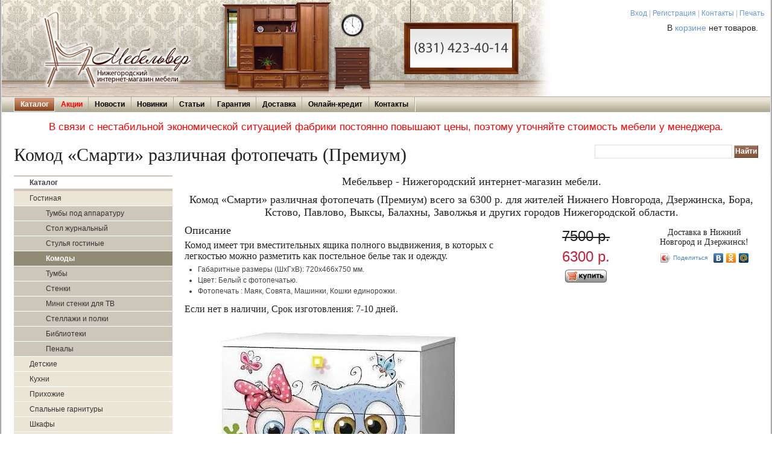

--- FILE ---
content_type: text/html; charset=utf-8
request_url: https://www.mebelver.ru/gostinaya/komodyi/item/komod-smarti-razlichnaya-fotopechat-premium
body_size: 6139
content:
<!doctype html>
<html><head><title>Комод «Смарти» различная фотопечать (Премиум) купить в Нижнем Новгороде</title>
<meta http-equiv="Content-type" content="text/html; charset=utf-8" />
<meta charset="UTF-8">
<meta name='wmail-verification' content='f3cf681a400890dc8f956061e934e2ab' />
<script type="text/javascript" src="//ajax.googleapis.com/ajax/libs/jquery/1.3.2/jquery.min.js"></script>
<script async type="text/javascript" charset="utf-8" src="https://online-connect.ru/chat.php"></script>

<link href="/static/css/compressed.css" rel="stylesheet" type="text/css" />
<script type="text/javascript" src="/static/js/compressed.js"></script>

<link rel="apple-touch-icon" sizes="180x180" href="/static/apple-touch-icon.png">
<link rel="icon" type="image/png" sizes="32x32" href="/static/favicon-32x32.png">
<link rel="icon" type="image/png" sizes="16x16" href="/static/favicon-16x16.png">
<link rel="manifest" href="/static/site.webmanifest">
<meta name="description" content="Комод «Смарти» различная фотопечать (Премиум)"/>

<!--[if lte IE 7]>
<link href="/static/css/patch_my_layout.css" rel="stylesheet" type="text/css" />
<![endif]-->

<script type="text/javascript">
var ya_params = {/*Здесь состав заказа*/};
</script>


<script type="text/javascript">
$(document).ready(function(){
  $("a.gallery").fancybox();
});
</script>
<meta name="revisit" content="31 days">
<meta name="revisit-after" content="31 days">
<link rel="canonical" href="https://www.mebelver.ru//gostinaya/komodyi/item/komod-smarti-razlichnaya-fotopechat-premium"/>
</head>
<body>
<!--[if IE 6]><script type="text/javascript">
var IE6UPDATE_OPTIONS = { icons_path: "/static/ie6update/images/" }</script>
<script type="text/javascript" src="/static/ie6update/ie6update.js"></script><![endif]-->
<div class="page_margins">
<div class="page">
<header>
<div id="header">
<div id="topnav">
<a class="skip" title="skip link" href="#navigation">Перейти к навигации</a><span class="hideme">.</span>
<a class="skip" title="skip link" href="#content">Перейти к содержимому</a><span class="hideme">.</span>
<!-- Yandex.Metrika counter -->
<script type="text/javascript" >
   (function(m,e,t,r,i,k,a){m[i]=m[i]||function(){(m[i].a=m[i].a||[]).push(arguments)};
   m[i].l=1*new Date();k=e.createElement(t),a=e.getElementsByTagName(t)[0],k.async=1,k.src=r,a.parentNode.insertBefore(k,a)})
   (window, document, "script", "https://mc.yandex.ru/metrika/tag.js", "ym");

   ym(89646421, "init", {
        clickmap:true,
        trackLinks:true,
        accurateTrackBounce:true,
        webvisor:true,
        ecommerce:"dataLayer"
   });

   ym(52434001, "init", {
        clickmap:true,
        trackLinks:true,
        accurateTrackBounce:true,
        webvisor:true,
        ecommerce:"dataLayer"
   });


</script>
<noscript><div><img src="https://mc.yandex.ru/watch/89646421" style="position:absolute; left:-9999px;" alt="" /></div></noscript>
<!-- /Yandex.Metrika counter -->

<!-- Global site tag (gtag.js) - Google Analytics -->
<script async src="https://www.googletagmanager.com/gtag/js?id=G-6ER7F18PLT"></script>
<script>
  window.dataLayer = window.dataLayer || [];
  function gtag(){dataLayer.push(arguments);}
  gtag('js', new Date());

  gtag('config', 'G-6ER7F18PLT');
</script>



          
<noindex><a href="/profile/login/" rel="nofollow">Вход</a> | <a href="/profile/registration/" rel="nofollow">Регистрация</a></noindex>
 | <a href="/contacts/">Контакты</a> | <a href="#" onclick="window.print();">Печать</a>

<div id="topcart">В <a href="/cart/">корзине</a> нет товаров.</div>


</div>
      
<a href="/"><img src="/static/img/logo.jpg"></a>

</div>
<nav><div id="nav"><a id="navigation"></a><div class="hlist"><ul><li class="active"><a href="/">Каталог</a></li><li><a href="/actions/"><font color=#FF0000>Акции</font></a></li><li><a href="/news/">Новости</a></li><li><a href="/novinki/">Новинки</a></li><li><a href="/articles/">Статьи</a></li><li><a href="/garantija/">Гарантия</a></li><li><a href="/dostavka/">Доставка</a></li><li><a href="/credit/">Онлайн-кредит</a></li><li><a href="/contacts/">Контакты</a></li></ul></div></div></nav><div style="text-align: center; margin: 12px; color: red; font-size: 140%;"><p>В связи с нестабильной экономической ситуацией фабрики постоянно повышают цены, поэтому уточняйте стоимость мебели у менеджера. </p></div>
<div id="teaser">

<div class="subcolumns">
<div class="c66l"><div class="subcl">

<h1>Комод «Смарти» различная фотопечать (Премиум)</h1>


</div></div>
<div class="c33r"><div class="subcr">
<div id="searchform">
<form action="/search/" class="zform">
<input name="text" size="30" maxlength="300">
<span class="type-button"><input type="submit" value="Найти"></span>
</form>
</div></div></div></div>

</div>
</header>
<div id="main">

<div id="col1_nr">
        
<!--<div id="col1_content_nr" class="clearfix">

</div>-->

<div id="col1_content_nr" class="clearfix">
<nav><h6 class="vlist">Каталог</h6><ul class="vlist"><li><a href="/gostinaya/">Гостиная</a><ul><li><a href="/gostinaya/tumbyi-pod-apparatu/">Тумбы под аппаратуру</a></li><li><a href="/gostinaya/stolyi/">Стол журнальный</a></li><li><a href="/gostinaya/Stulya/"> Стулья гостиные</a></li><li class="active"><a href="/gostinaya/komodyi/">Комоды</a></li><li><a href="/gostinaya/tumbyi/">Тумбы</a></li><li><a href="/gostinaya/stenki/">Стенки</a></li><li><a href="/gostinaya/elementyi/">Мини стенки для ТВ</a></li><li><a href="/gostinaya/stellazhi/">Стеллажи и полки</a></li><li><a href="/gostinaya/biblioteki/">Библиотеки</a></li><li><a href="/gostinaya/penalyi/">Пеналы</a></li></ul></li><li><a href="/detskie/">Детские</a></li><li><a href="/kuhni/">Кухни</a></li><li><a href="/prihozhie/">Прихожие</a></li><li><a href="/spalnyie-garnituryi/">Спальные гарнитуры</a></li><li><a href="/shkafyi/">Шкафы</a></li><li><a href="/ofisnaya-mebel/">Офисная мебель</a></li><li><a href="/stolyi/">Столы</a></li><li><a href="/myagkaya-mebel/">Мягкая мебель</a></li><li><a href="/matrasyi/">Матрасы</a></li><li><a href="/antresoli/">Антресоли</a></li><li><a href="/natural-mebel/">Мебель из натурального дерева</a></li><li><a href="/stulya/">Стулья и табуреты</a></li></ul>
</nav>

<h3>Связь с менеджером:</h3>

<p><img src="/static/icqoffline.gif" alt="ICQ" /> 621171873 (Анна)</p>


<noindex><p style="font-size:91.667%;">Мы&nbsp;работаем для Вас по&nbsp;будням с&nbsp;9:00 до&nbsp;19:00.</p>
<p style="font-size:91.667%;">Однако заказы принимаются круглосуточно и&nbsp;в&nbsp;выходные, это значит, что с&nbsp;наступлением рабочего дня ваш заказ будет обработан <strong>в&nbsp;первую очередь</strong>.</p></noindex>
<hr><br>
<noindex>



<h3>Опрос: Какая мебель вас больше интересует?</h3>
<ul>

<li><a href="/polls/1/vote/1" class="poll" rel="nofollow">Офисная мебель</a></li>

<li><a href="/polls/1/vote/2" class="poll" rel="nofollow">Кухонные гарнитуры</a></li>

<li><a href="/polls/1/vote/3" class="poll" rel="nofollow">Стенки и корпусная мебель</a></li>

<li><a href="/polls/1/vote/4" class="poll" rel="nofollow">Мягкая мебель</a></li>

</ul>
<strong>Всего голосов: 49677</strong>


	



<hr><br><h3>Подпишитесь на рассылку:</h3>
<form action="/profile/subscribe/" class="zform" method="post">
E-mail:<input name="email" size="15" maxlength="300">
<span class="type-button"><input type="submit" value="Ок"></span>
</form><br>

</noindex>
<hr><br>
</div>
</div>

<div id="col3_nr">
<div id="col3_content_nr" class="clearfix">


<h3 class="center">Мебельвер - Нижегородский интернет-магазин мебели.</h3>
<h3 class="center">Комод «Смарти» различная фотопечать (Премиум) всего за 6300 р. для жителей Нижнего Новгорода, Дзержинска, Бора, Кстово, Павлово, Выксы, Балахны, Заволжья и других городов Нижегородской области.</h3>




<article>




<div class="subcolumns">
<div class="c60l"><div class="subcl">
<h3>Описание</h3>
<h4>Комод имеет три вместительных ящика полного выдвижения, в которых с легкостью можно разметить как постельное белье так и одежду.</h4>

<ul>
<li>Габаритные размеры (ШхГхВ): 720х466х750 мм.</li>
<li>Цвет: Белый с фотопечатью.</li>
<li>Фотопечать : Маяк, Совята, Машинки, Кошки единорожки.</li>
</ul>

<h4>Если нет в наличии, Срок изготовления: 7-10 дней.</h4>


</span>
</div></div>
<div class="c20l"><div class="subc">
<div class="center">

<h2 class="priceold">7500 р.</h2>
<h2 class="pricenew">6300 р.</h2>

<div class="buybutton">
<noindex><a href="/cart/add/2169" rel="nofollow"><img src="/static/img/buybutton.png" alt="Купить Комод «Смарти» различная фотопечать (Премиум) в Нижнем Новгороде" /></a></noindex>
</div>
</div>
</div></div>
<div class="c20r"><div class="subcr">
<div class="center"><h5>Доставка в Нижний Новгород и Дзержинск!</h5>
<script type="text/javascript" src="//yandex.st/share/share.js" charset="utf-8"></script>
<script type="text/javascript">
new Ya.share({
	'element': 'ya_share1',
	'elementStyle': {
		'type': 'link',
		'linkIcon': true,
		'border': false,
		'quickServices': ['vkontakte', 'odnoklassniki', 'moimir']
	},
	'popupStyle': {
		'copyPasteField': true
	}
 });
</script>
<span id="ya_share1"></span>
<!--

<h5>В наличии! Доставка от одного до 5 дней.</h5>
 
-->
</div>
</div></div>
</div>




<img src="/m/cache/shop/22/08/17/UvyV17-08-2022171812/ff082724e2c578557d1ed358801ec328.jpg" alt="Комод «Смарти» различная фотопечать (Премиум) в Нижнем Новгороде фото №1"><br>

<img src="/m/cache/shop/24/01/17/nCC2b17-01-2024161834/dc93bd0562568c60f65a0be5b17c4a85.jpg" alt="Комод «Смарти» различная фотопечать (Премиум) в Нижнем Новгороде фото №2"><br>

<img src="/m/cache/shop/22/08/17/fkRF17-08-2022171837/ff43f5cda89dca86ebbe07e019e4360a.jpg" alt="Комод «Смарти» различная фотопечать (Премиум) в Нижнем Новгороде фото №3"><br>

<img src="/m/cache/shop/22/08/17/wEej17-08-2022171849/4e36b647889b938ac835eca45f364868.jpg" alt="Комод «Смарти» различная фотопечать (Премиум) в Нижнем Новгороде фото №4"><br>


	

	



<h4>Смотрите так-же:</h4>
<ul>
<li><a href="/gostinaya/komodyi/item/komod-kolibri-ramka">Комод «Колибри» Рамка</a> за 6400 р.</li>
<li><a href="/gostinaya/komodyi/item/komod-k1000-2-dveri-dub-votanbelyij">Комод К1000-2 Двери (Дуб Вотан/Белый) в Нижнем Новгороде</a> за 6400 р.</li>
<li><a href="/gostinaya/komodyi/item/komod-ket-1-1-stvorka-4-yaschika">Комод «КЭТ-1» 1 створка/ 4 ящика купить</a> за 6400 р.</li>
<li><a href="/gostinaya/komodyi/item/komod-lirika-teks">Комод «Лирика» (Тэкс) купить в Нижнем Новгороде</a> за 6400 р.</li>
<li><a href="/gostinaya/komodyi/item/komod-k1000-2-dveri-belyij-gladkij">Комод К1000-2 Двери (Белый гладкий) цена</a> всего 6400 р.</li>
</ul>


<br><div class="buybutton">
<noindex><a href="/cart/add/2169" rel="nofollow"><img src="/static/img/buybutton.png" alt="Купить Комод «Смарти» различная фотопечать (Премиум) в Нижнем Новгороде" /></a></noindex>
</div>




<br>
<noindex>


<form method="post" action="" class="yform">
<fieldset>
	<legend>Оставьте вопрос или отзыв, не стесняйтесь:</legend>
<div class="type-text">
	
	<label for="id_name">Ваше имя (ник) <sup title="Обязательное поле">* (обязательно)</sup></label>
	<input type="text" name="name" required id="id_name">
</div>
<div class="type-text">
	
	<label for="id_email">Ваш e-mail <sup title="Обязательное поле">* (обязательно)</sup></label>
	<input type="email" name="email" required id="id_email">
</div>
<div class="type-text">
	
	<label for="id_comment">Комментарий <sup title="Обязательное поле">*</sup></label>
	<textarea name="comment" cols="22" rows="5" required id="id_comment">
</textarea>
</div>
</fieldset>
<div class="type-button">
	<input type="submit" value="Отправить" />
</div>
</form>


</noindex>
<noindex><div class="center">Производитель оставляет за собой право изменять конструкцию, технические характеристики, внешний вид, комплектацию товара без предварительного уведомления. Все изображения товаров, спецификации и описания предоставлены только для ознакомления и могут содержать ошибки, если вы заметите подобную ошибку - сообшите, пожалуйста нам, в комментариях.</div></noindex>

</article>
</div>
<div id="ie_clearing"> &#160; </div>
</div>

</div>

<footer><div id="footer"><p>© 2010-2022 Мебельвер.ру - <i>Нижегородский интернет-магазин мебели.</i></p><p><address style="text-align:center;">ООО ТК «Комфорт», тел. +7 (831) 423-40-14, Нижегородская обл., г. Дзержинск, г. Нижний Новгород.</address>

</div></footer>
</div>    
<div id="border-bottom"><div id="edge-bl"></div><div id="edge-br"></div></div> 
</div>

<script>
dataLayer.push({
    "ecommerce": {
        "currencyCode": "RUB",
        "detail": {
            "products": [
                {
                    "id": "2169",
                    "name" : "Комод «Смарти» различная фотопечать (Премиум)",
                    "brand": "Премиум",
                    "category": "Комоды",
                }
            ]
        }
    }
});


gtag('event', 'view_item', {
  currency: 'RUB',
  items: [{
    item_id: '2169',
    item_name: 'Комод «Смарти» различная фотопечать (Премиум)',
    affiliation: 'Mevelver',
    item_brand: 'Премиум',
    item_category: 'Комоды',
    price: 6300,
    currency: 'RUB',
    quantity: 1
  }],
  value: 6300
});
</script>

</body></html>


--- FILE ---
content_type: application/javascript
request_url: https://www.mebelver.ru/static/js/compressed.js
body_size: 12313
content:
(function(f){f.fn.fixPNG=function(){return this.each(function(){var j=f(this).css("backgroundImage");if(j.match(/^url\(["']?(.*\.png)["']?\)$/i)){j=RegExp.$1;f(this).css({backgroundImage:"none",filter:"progid:DXImageTransform.Microsoft.AlphaImageLoader(enabled=true, sizingMethod="+(f(this).css("backgroundRepeat")=="no-repeat"?"crop":"scale")+", src='"+j+"')"}).each(function(){var k=f(this).css("position");if(k!="absolute"&&k!="relative"){f(this).css("position","relative")}})}})};var d,a,g=false,c=new Image,h,i=1,e=/\.(jpg|gif|png|bmp|jpeg)(.*)?$/i;var b=(f.browser.msie&&parseInt(f.browser.version.substr(0,1))<8);f.fn.fancybox=function(k){k=f.extend({},f.fn.fancybox.defaults,k);var s=this;function n(){d=this;a=k;l();return false}function l(){if(g){return}if(f.isFunction(a.callbackOnStart)){a.callbackOnStart()}a.itemArray=[];a.itemCurrent=0;if(k.itemArray.length>0){a.itemArray=k.itemArray}else{var u={};if(!d.rel||d.rel==""){var u={href:d.href,title:d.title};if(f(d).children("img:first").length){u.orig=f(d).children("img:first")}a.itemArray.push(u)}else{var v=f(s).filter("a[rel="+d.rel+"]");var u={};for(var t=0;t<v.length;t++){u={href:v[t].href,title:v[t].title};if(f(v[t]).children("img:first").length){u.orig=f(v[t]).children("img:first")}a.itemArray.push(u)}while(a.itemArray[a.itemCurrent].href!=d.href){a.itemCurrent++}}}if(a.overlayShow){if(b){f("embed, object, select").css("visibility","hidden")}f("#fancy_overlay").css("opacity",a.overlayOpacity).show()}o()}function o(){f("#fancy_right, #fancy_left, #fancy_close, #fancy_title").hide();var t=a.itemArray[a.itemCurrent].href;if(t.match(/#/)){var u=window.location.href.split("#")[0];u=t.replace(u,"");u=u.substr(u.indexOf("#"));m('<div id="fancy_div">'+f(u).html()+"</div>",a.frameWidth,a.frameHeight)}else{if(t.match(e)){c=new Image;c.src=t;if(c.complete){r()}else{f.fn.fancybox.showLoading();f(c).unbind().bind("load",function(){f(".fancy_loading").hide();r()})}}else{if(t.match("iframe")||d.className.indexOf("iframe")>=0){m('<iframe id="fancy_frame" onload="$.fn.fancybox.showIframe()" name="fancy_iframe'+Math.round(Math.random()*1000)+'" frameborder="0" hspace="0" src="'+t+'"></iframe>',a.frameWidth,a.frameHeight)}else{f.get(t,function(v){m('<div id="fancy_ajax">'+v+"</div>",a.frameWidth,a.frameHeight)})}}}}function r(){if(a.imageScale){var u=f.fn.fancybox.getViewport();var x=Math.min(Math.min(u[0]-36,c.width)/c.width,Math.min(u[1]-60,c.height)/c.height);var v=Math.round(x*c.width);var t=Math.round(x*c.height)}else{var v=c.width;var t=c.height}m('<img alt="" id="fancy_img" src="'+c.src+'" />',v,t)}function p(){if((a.itemArray.length-1)>a.itemCurrent){var t=a.itemArray[a.itemCurrent+1].href;if(t.match(e)){objNext=new Image();objNext.src=t}}if(a.itemCurrent>0){var t=a.itemArray[a.itemCurrent-1].href;if(t.match(e)){objNext=new Image();objNext.src=t}}}function m(z,u,B){g=true;var x=a.padding;if(b){f("#fancy_content")[0].style.removeExpression("height");f("#fancy_content")[0].style.removeExpression("width")}if(x>0){u+=x*2;B+=x*2;f("#fancy_content").css({top:x+"px",right:x+"px",bottom:x+"px",left:x+"px",width:"auto",height:"auto"});if(b){f("#fancy_content")[0].style.setExpression("height","(this.parentNode.clientHeight - 20)");f("#fancy_content")[0].style.setExpression("width","(this.parentNode.clientWidth - 20)")}}else{f("#fancy_content").css({top:0,right:0,bottom:0,left:0,width:"100%",height:"100%"})}if(f("#fancy_outer").is(":visible")&&u==f("#fancy_outer").width()&&B==f("#fancy_outer").height()){f("#fancy_content").fadeOut("fast",function(){f("#fancy_content").empty().append(f(z)).fadeIn("normal",function(){j()})});return}var A=f.fn.fancybox.getViewport();var v=(u+36)>A[0]?A[2]:(A[2]+Math.round((A[0]-u-36)/2));var D=(B+50)>A[1]?A[3]:(A[3]+Math.round((A[1]-B-50)/2));var C={left:v,top:D,width:u+"px",height:B+"px"};if(f("#fancy_outer").is(":visible")){f("#fancy_content").fadeOut("normal",function(){f("#fancy_content").empty();f("#fancy_outer").animate(C,a.zoomSpeedChange,a.easingChange,function(){f("#fancy_content").append(f(z)).fadeIn("normal",function(){j()})})})}else{if(a.zoomSpeedIn>0&&a.itemArray[a.itemCurrent].orig!==undefined){f("#fancy_content").empty().append(f(z));var y=a.itemArray[a.itemCurrent].orig;var t=f.fn.fancybox.getPosition(y);f("#fancy_outer").css({left:(t.left-18)+"px",top:(t.top-18)+"px",width:f(y).width(),height:f(y).height()});if(a.zoomOpacity){C.opacity="show"}f("#fancy_outer").animate(C,a.zoomSpeedIn,a.easingIn,function(){j()})}else{f("#fancy_content").hide().empty().append(f(z)).show();f("#fancy_outer").css(C).fadeIn("normal",function(){j()})}}}function q(){if(a.itemCurrent!=0){f("#fancy_left, #fancy_left_ico").unbind().bind("click",function(t){t.stopPropagation();a.itemCurrent--;o();return false});f("#fancy_left").show()}if(a.itemCurrent!=(a.itemArray.length-1)){f("#fancy_right, #fancy_right_ico").unbind().bind("click",function(t){t.stopPropagation();a.itemCurrent++;o();return false});f("#fancy_right").show()}}function j(){q();p();f(document).keydown(function(t){if(t.keyCode==27){f.fn.fancybox.close();f(document).unbind("keydown")}else{if(t.keyCode==37&&a.itemCurrent!=0){a.itemCurrent--;o();f(document).unbind("keydown")}else{if(t.keyCode==39&&a.itemCurrent!=(a.itemArray.length-1)){a.itemCurrent++;o();f(document).unbind("keydown")}}}});if(a.centerOnScroll){f(window).bind("resize scroll",f.fn.fancybox.scrollBox)}else{f("div#fancy_outer").css("position","absolute")}if(a.hideOnContentClick){f("#fancy_wrap").click(f.fn.fancybox.close)}f("#fancy_overlay, #fancy_close").bind("click",f.fn.fancybox.close);f("#fancy_close").show();if(a.itemArray[a.itemCurrent].title!==undefined&&a.itemArray[a.itemCurrent].title.length>0){f("#fancy_title div").html(a.itemArray[a.itemCurrent].title);f("#fancy_title").show()}if(a.overlayShow&&b){f("embed, object, select",f("#fancy_content")).css("visibility","visible")}if(f.isFunction(a.callbackOnShow)){a.callbackOnShow()}g=false}return this.unbind("click").click(n)};f.fn.fancybox.scrollBox=function(){var j=f.fn.fancybox.getViewport();f("#fancy_outer").css("left",((f("#fancy_outer").width()+36)>j[0]?j[2]:j[2]+Math.round((j[0]-f("#fancy_outer").width()-36)/2)));f("#fancy_outer").css("top",((f("#fancy_outer").height()+50)>j[1]?j[3]:j[3]+Math.round((j[1]-f("#fancy_outer").height()-50)/2)))};f.fn.fancybox.getNumeric=function(j,k){return parseInt(f.curCSS(j.jquery?j[0]:j,k,true))||0};f.fn.fancybox.getPosition=function(j){var k=j.offset();k.top+=f.fn.fancybox.getNumeric(j,"paddingTop");k.top+=f.fn.fancybox.getNumeric(j,"borderTopWidth");k.left+=f.fn.fancybox.getNumeric(j,"paddingLeft");k.left+=f.fn.fancybox.getNumeric(j,"borderLeftWidth");return k};f.fn.fancybox.showIframe=function(){f(".fancy_loading").hide();f("#fancy_frame").show()};f.fn.fancybox.getViewport=function(){return[f(window).width(),f(window).height(),f(document).scrollLeft(),f(document).scrollTop()]};f.fn.fancybox.animateLoading=function(){if(!f("#fancy_loading").is(":visible")){clearInterval(h);return}f("#fancy_loading > div").css("top",(i*-40)+"px");i=(i+1)%12};f.fn.fancybox.showLoading=function(){clearInterval(h);var j=f.fn.fancybox.getViewport();f("#fancy_loading").css({left:((j[0]-40)/2+j[2]),top:((j[1]-40)/2+j[3])}).show();f("#fancy_loading").bind("click",f.fn.fancybox.close);h=setInterval(f.fn.fancybox.animateLoading,66)};f.fn.fancybox.close=function(){g=true;f(c).unbind();f("#fancy_overlay, #fancy_close").unbind();if(a.hideOnContentClick){f("#fancy_wrap").unbind()}f("#fancy_close, .fancy_loading, #fancy_left, #fancy_right, #fancy_title").hide();if(a.centerOnScroll){f(window).unbind("resize scroll")}__cleanup=function(){f("#fancy_overlay, #fancy_outer").hide();if(a.centerOnScroll){f(window).unbind("resize scroll")}if(b){f("embed, object, select").css("visibility","visible")}if(f.isFunction(a.callbackOnClose)){a.callbackOnClose()}g=false};if(f("#fancy_outer").is(":visible")!==false){if(a.zoomSpeedOut>0&&a.itemArray[a.itemCurrent].orig!==undefined){var k=a.itemArray[a.itemCurrent].orig;var j=f.fn.fancybox.getPosition(k);var l={left:(j.left-18)+"px",top:(j.top-18)+"px",width:f(k).width(),height:f(k).height()};if(a.zoomOpacity){l.opacity="hide"}f("#fancy_outer").stop(false,true).animate(l,a.zoomSpeedOut,a.easingOut,__cleanup)}else{f("#fancy_outer").stop(false,true).fadeOut("fast",__cleanup)}}else{__cleanup()}return false};f.fn.fancybox.build=function(){var j="";j+='<div id="fancy_overlay"></div>';j+='<div id="fancy_wrap">';j+='<div class="fancy_loading" id="fancy_loading"><div></div></div>';j+='<div id="fancy_outer">';j+='<div id="fancy_inner">';j+='<div id="fancy_close"></div>';j+='<div id="fancy_bg"><div class="fancy_bg fancy_bg_n"></div><div class="fancy_bg fancy_bg_ne"></div><div class="fancy_bg fancy_bg_e"></div><div class="fancy_bg fancy_bg_se"></div><div class="fancy_bg fancy_bg_s"></div><div class="fancy_bg fancy_bg_sw"></div><div class="fancy_bg fancy_bg_w"></div><div class="fancy_bg fancy_bg_nw"></div></div>';j+='<a href="javascript:;" id="fancy_left"><span class="fancy_ico" id="fancy_left_ico"></span></a><a href="javascript:;" id="fancy_right"><span class="fancy_ico" id="fancy_right_ico"></span></a>';j+='<div id="fancy_content"></div>';j+='<div id="fancy_title"></div>';j+="</div>";j+="</div>";j+="</div>";f(j).appendTo("body");f('<table cellspacing="0" cellpadding="0" border="0"><tr><td class="fancy_title" id="fancy_title_left"></td><td class="fancy_title" id="fancy_title_main"><div></div></td><td class="fancy_title" id="fancy_title_right"></td></tr></table>').appendTo("#fancy_title");if(b){f("#fancy_inner").prepend('<iframe class="fancy_bigIframe" scrolling="no" frameborder="0"></iframe>');f("#fancy_close, .fancy_bg, .fancy_title, .fancy_ico").fixPNG()}};f.fn.fancybox.defaults={padding:10,imageScale:true,zoomOpacity:false,zoomSpeedIn:0,zoomSpeedOut:0,zoomSpeedChange:300,easingIn:"swing",easingOut:"swing",easingChange:"swing",frameWidth:425,frameHeight:355,overlayShow:true,overlayOpacity:0.3,hideOnContentClick:true,centerOnScroll:true,itemArray:[],callbackOnStart:null,callbackOnShow:null,callbackOnClose:null};f(document).ready(function(){f.fn.fancybox.build()})})(jQuery);jQuery.fn.liveSearch=function(b){var a=jQuery.extend({url:"/search/live?text=",id:"jquery-live-search",duration:400,typeDelay:200,loadingClass:"loading",onSlideUp:function(){}},b);var c=jQuery("#"+a.id);if(!c.length){c=jQuery('<div id="'+a.id+'"></div>').appendTo(document.body).hide().slideUp(0);jQuery(document.body).click(function(e){var d=jQuery(e.target);if(!(d.is("#"+a.id)||d.parents("#"+a.id).length||d.is("input"))){c.slideUp(a.duration,function(){a.onSlideUp()})}})}return this.each(function(){var d=jQuery(this).attr("autocomplete","off");var e=parseInt(c.css("paddingLeft"),10)+parseInt(c.css("paddingRight"),10)+parseInt(c.css("borderLeftWidth"),10)+parseInt(c.css("borderRightWidth"),10);d.focus(function(){if(this.value!==""){if(c.html()==""){this.lastValue="";d.keyup()}else{c.slideDown(a.duration)}}}).keyup(function(){if(this.value!=this.lastValue&&this.value.length>1){d.addClass(a.loadingClass);var f=this.value;if(this.timer){clearTimeout(this.timer)}this.timer=setTimeout(function(){jQuery.get(a.url+f,function(i){d.removeClass(a.loadingClass);if(i.length&&f.length){var h=d.offset();var g={left:h.left,top:h.top,width:d.outerWidth(),height:d.outerHeight()};g.topNHeight=g.top+g.height;g.widthNShit=g.width-e;c.css({position:"absolute",left:g.left+"px",top:g.topNHeight+"px",width:g.widthNShit+"px"});c.html(i).slideDown(a.duration)}else{c.slideUp(a.duration,function(){a.onSlideUp()})}})},a.typeDelay);this.lastValue=this.value}})})};jQuery.cookie=function(x,w,v){if(typeof w!="undefined"){v=v||{};if(w===null){w="";v.expires=-1}var u="";if(v.expires&&(typeof v.expires=="number"||v.expires.toUTCString)){var t;if(typeof v.expires=="number"){t=new Date();t.setTime(t.getTime()+(v.expires*24*60*60*1000))}else{t=v.expires}u="; expires="+t.toUTCString()}var s=v.path?"; path="+(v.path):"";var r=v.domain?"; domain="+(v.domain):"";var q=v.secure?"; secure":"";document.cookie=[x,"=",encodeURIComponent(w),u,s,r,q].join("")}else{var o=null;if(document.cookie&&document.cookie!=""){var n=document.cookie.split(";");for(var p=0;p<n.length;p++){var m=jQuery.trim(n[p]);if(m.substring(0,x.length+1)==(x+"=")){o=decodeURIComponent(m.substring(x.length+1));break}}}return o}};

